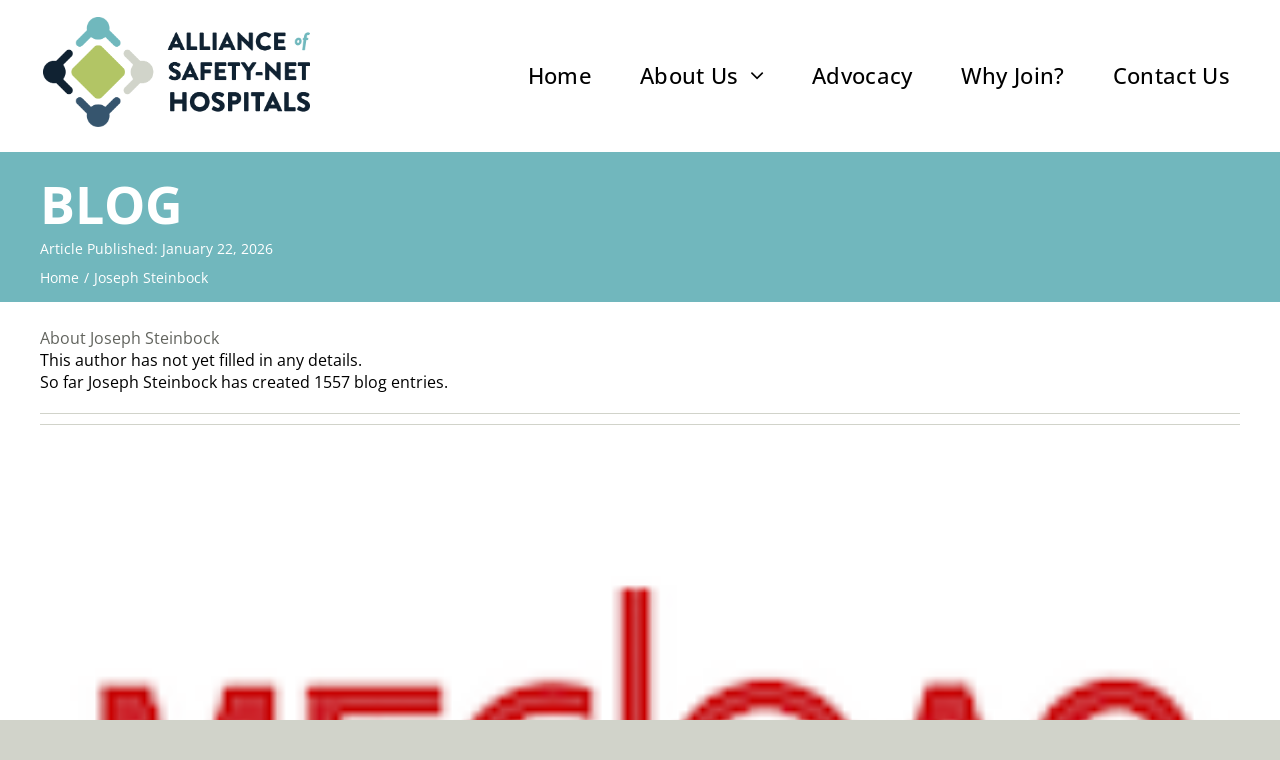

--- FILE ---
content_type: text/html; charset=UTF-8
request_url: https://safetynetalliance.org/author/safetynet/
body_size: 12716
content:
<!DOCTYPE html>
<html class="avada-html-layout-wide avada-html-header-position-top avada-html-is-archive" lang="en-US" prefix="og: http://ogp.me/ns# fb: http://ogp.me/ns/fb#">
<head>
	<meta http-equiv="X-UA-Compatible" content="IE=edge" />
	<meta http-equiv="Content-Type" content="text/html; charset=utf-8"/>
	<meta name="viewport" content="width=device-width, initial-scale=1" />
	<title>Joseph Steinbock &#8211; Alliance of Safety-Net Hospitals</title>
<meta name='robots' content='max-image-preview:large' />
<link rel="alternate" type="application/rss+xml" title="Alliance of Safety-Net Hospitals &raquo; Feed" href="https://safetynetalliance.org/feed/" />
								<link rel="icon" href="https://safetynetalliance.org/wp-content/uploads/2022/11/favicon-32x32-1.png" type="image/png" />
		
					<!-- Apple Touch Icon -->
						<link rel="apple-touch-icon" sizes="180x180" href="https://safetynetalliance.org/wp-content/uploads/2022/11/apple-touch-icon.png" type="image/png">
		
					<!-- Android Icon -->
						<link rel="icon" sizes="192x192" href="https://safetynetalliance.org/wp-content/uploads/2022/11/android-chrome-192x192-1.png" type="image/png">
		
					<!-- MS Edge Icon -->
						<meta name="msapplication-TileImage" content="https://safetynetalliance.org/wp-content/uploads/2022/11/android-chrome-512x512-1.png" type="image/png">
				<link rel="alternate" type="application/rss+xml" title="Alliance of Safety-Net Hospitals &raquo; Posts by Joseph Steinbock Feed" href="https://safetynetalliance.org/author/safetynet/feed/" />
				
		<meta property="og:locale" content="en_US"/>
		<meta property="og:type" content="profile"/>
		<meta property="og:site_name" content="Alliance of Safety-Net Hospitals"/>
		<meta property="og:title" content="Joseph Steinbock, Author at Alliance of Safety-Net Hospitals"/>
				<meta property="og:url" content="https://safetynetalliance.org/medpac-meets-41/"/>
						<meta property="og:image" content="https://safetynetalliance.org/wp-content/uploads/2025/12/medpac-12-2025-3.png"/>
		<meta property="og:image:width" content="144"/>
		<meta property="og:image:height" content="68"/>
		<meta property="og:image:type" content="image/png"/>
				<style id='wp-img-auto-sizes-contain-inline-css' type='text/css'>
img:is([sizes=auto i],[sizes^="auto," i]){contain-intrinsic-size:3000px 1500px}
/*# sourceURL=wp-img-auto-sizes-contain-inline-css */
</style>
<link rel='stylesheet' id='fusion-dynamic-css-css' href='https://safetynetalliance.org/wp-content/uploads/fusion-styles/415537a15b68b3601639e1a11f040716.min.css?ver=3.14.2' type='text/css' media='all' />
<link rel="https://api.w.org/" href="https://safetynetalliance.org/wp-json/" /><link rel="alternate" title="JSON" type="application/json" href="https://safetynetalliance.org/wp-json/wp/v2/users/3" /><link rel="EditURI" type="application/rsd+xml" title="RSD" href="https://safetynetalliance.org/xmlrpc.php?rsd" />
<meta name="generator" content="WordPress 6.9" />
<link rel="preload" href="https://safetynetalliance.org/wp-content/themes/Avada/includes/lib/assets/fonts/icomoon/awb-icons.woff" as="font" type="font/woff" crossorigin><link rel="preload" href="//safetynetalliance.org/wp-content/themes/Avada/includes/lib/assets/fonts/fontawesome/webfonts/fa-solid-900.woff2" as="font" type="font/woff2" crossorigin><link rel="preload" href="https://fonts.gstatic.com/s/opensans/v44/memvYaGs126MiZpBA-UvWbX2vVnXBbObj2OVTSKmu1aB.woff2" as="font" type="font/woff2" crossorigin><link rel="preload" href="https://fonts.gstatic.com/s/opensans/v44/memvYaGs126MiZpBA-UvWbX2vVnXBbObj2OVTSumu1aB.woff2" as="font" type="font/woff2" crossorigin><link rel="preload" href="https://fonts.gstatic.com/s/opensans/v44/memvYaGs126MiZpBA-UvWbX2vVnXBbObj2OVTSOmu1aB.woff2" as="font" type="font/woff2" crossorigin><link rel="preload" href="https://fonts.gstatic.com/s/opensans/v44/memvYaGs126MiZpBA-UvWbX2vVnXBbObj2OVTSymu1aB.woff2" as="font" type="font/woff2" crossorigin><link rel="preload" href="https://fonts.gstatic.com/s/opensans/v44/memvYaGs126MiZpBA-UvWbX2vVnXBbObj2OVTS2mu1aB.woff2" as="font" type="font/woff2" crossorigin><link rel="preload" href="https://fonts.gstatic.com/s/opensans/v44/memvYaGs126MiZpBA-UvWbX2vVnXBbObj2OVTVOmu1aB.woff2" as="font" type="font/woff2" crossorigin><link rel="preload" href="https://fonts.gstatic.com/s/opensans/v44/memvYaGs126MiZpBA-UvWbX2vVnXBbObj2OVTUGmu1aB.woff2" as="font" type="font/woff2" crossorigin><link rel="preload" href="https://fonts.gstatic.com/s/opensans/v44/memvYaGs126MiZpBA-UvWbX2vVnXBbObj2OVTSCmu1aB.woff2" as="font" type="font/woff2" crossorigin><link rel="preload" href="https://fonts.gstatic.com/s/opensans/v44/memvYaGs126MiZpBA-UvWbX2vVnXBbObj2OVTSGmu1aB.woff2" as="font" type="font/woff2" crossorigin><link rel="preload" href="https://fonts.gstatic.com/s/opensans/v44/memvYaGs126MiZpBA-UvWbX2vVnXBbObj2OVTS-muw.woff2" as="font" type="font/woff2" crossorigin><style type="text/css" id="css-fb-visibility">@media screen and (max-width: 640px){.fusion-no-small-visibility{display:none !important;}body .sm-text-align-center{text-align:center !important;}body .sm-text-align-left{text-align:left !important;}body .sm-text-align-right{text-align:right !important;}body .sm-text-align-justify{text-align:justify !important;}body .sm-flex-align-center{justify-content:center !important;}body .sm-flex-align-flex-start{justify-content:flex-start !important;}body .sm-flex-align-flex-end{justify-content:flex-end !important;}body .sm-mx-auto{margin-left:auto !important;margin-right:auto !important;}body .sm-ml-auto{margin-left:auto !important;}body .sm-mr-auto{margin-right:auto !important;}body .fusion-absolute-position-small{position:absolute;width:100%;}.awb-sticky.awb-sticky-small{ position: sticky; top: var(--awb-sticky-offset,0); }}@media screen and (min-width: 641px) and (max-width: 1024px){.fusion-no-medium-visibility{display:none !important;}body .md-text-align-center{text-align:center !important;}body .md-text-align-left{text-align:left !important;}body .md-text-align-right{text-align:right !important;}body .md-text-align-justify{text-align:justify !important;}body .md-flex-align-center{justify-content:center !important;}body .md-flex-align-flex-start{justify-content:flex-start !important;}body .md-flex-align-flex-end{justify-content:flex-end !important;}body .md-mx-auto{margin-left:auto !important;margin-right:auto !important;}body .md-ml-auto{margin-left:auto !important;}body .md-mr-auto{margin-right:auto !important;}body .fusion-absolute-position-medium{position:absolute;width:100%;}.awb-sticky.awb-sticky-medium{ position: sticky; top: var(--awb-sticky-offset,0); }}@media screen and (min-width: 1025px){.fusion-no-large-visibility{display:none !important;}body .lg-text-align-center{text-align:center !important;}body .lg-text-align-left{text-align:left !important;}body .lg-text-align-right{text-align:right !important;}body .lg-text-align-justify{text-align:justify !important;}body .lg-flex-align-center{justify-content:center !important;}body .lg-flex-align-flex-start{justify-content:flex-start !important;}body .lg-flex-align-flex-end{justify-content:flex-end !important;}body .lg-mx-auto{margin-left:auto !important;margin-right:auto !important;}body .lg-ml-auto{margin-left:auto !important;}body .lg-mr-auto{margin-right:auto !important;}body .fusion-absolute-position-large{position:absolute;width:100%;}.awb-sticky.awb-sticky-large{ position: sticky; top: var(--awb-sticky-offset,0); }}</style>		<script type="text/javascript">
			var doc = document.documentElement;
			doc.setAttribute( 'data-useragent', navigator.userAgent );
		</script>
		<style type="text/css" id="fusion-builder-template-page_title_bar-css">#wrapper #main .post > h1.fusion-post-title {
    color: var(--awb-color7) !important;
    font-size: 28px !important;
    text-transform: uppercase !important;
}
.post-content h3, h3 {
    color: #62645e !important;
}</style><!-- Google tag (gtag.js) --> <script async src=https://www.googletagmanager.com/gtag/js?id=G-3YK7DPFK4D></script> <script> window.dataLayer = window.dataLayer || []; function gtag(){dataLayer.push(arguments);} gtag('js', new Date()); gtag('config', 'G-3YK7DPFK4D'); </script>
	<style id='global-styles-inline-css' type='text/css'>
:root{--wp--preset--aspect-ratio--square: 1;--wp--preset--aspect-ratio--4-3: 4/3;--wp--preset--aspect-ratio--3-4: 3/4;--wp--preset--aspect-ratio--3-2: 3/2;--wp--preset--aspect-ratio--2-3: 2/3;--wp--preset--aspect-ratio--16-9: 16/9;--wp--preset--aspect-ratio--9-16: 9/16;--wp--preset--color--black: #000000;--wp--preset--color--cyan-bluish-gray: #abb8c3;--wp--preset--color--white: #ffffff;--wp--preset--color--pale-pink: #f78da7;--wp--preset--color--vivid-red: #cf2e2e;--wp--preset--color--luminous-vivid-orange: #ff6900;--wp--preset--color--luminous-vivid-amber: #fcb900;--wp--preset--color--light-green-cyan: #7bdcb5;--wp--preset--color--vivid-green-cyan: #00d084;--wp--preset--color--pale-cyan-blue: #8ed1fc;--wp--preset--color--vivid-cyan-blue: #0693e3;--wp--preset--color--vivid-purple: #9b51e0;--wp--preset--color--awb-color-1: #ffffff;--wp--preset--color--awb-color-2: #edefe6;--wp--preset--color--awb-color-3: #d1d3ca;--wp--preset--color--awb-color-4: #000000;--wp--preset--color--awb-color-5: #b2c465;--wp--preset--color--awb-color-6: #71b7bd;--wp--preset--color--awb-color-7: #39556e;--wp--preset--color--awb-color-8: #0f2232;--wp--preset--gradient--vivid-cyan-blue-to-vivid-purple: linear-gradient(135deg,rgb(6,147,227) 0%,rgb(155,81,224) 100%);--wp--preset--gradient--light-green-cyan-to-vivid-green-cyan: linear-gradient(135deg,rgb(122,220,180) 0%,rgb(0,208,130) 100%);--wp--preset--gradient--luminous-vivid-amber-to-luminous-vivid-orange: linear-gradient(135deg,rgb(252,185,0) 0%,rgb(255,105,0) 100%);--wp--preset--gradient--luminous-vivid-orange-to-vivid-red: linear-gradient(135deg,rgb(255,105,0) 0%,rgb(207,46,46) 100%);--wp--preset--gradient--very-light-gray-to-cyan-bluish-gray: linear-gradient(135deg,rgb(238,238,238) 0%,rgb(169,184,195) 100%);--wp--preset--gradient--cool-to-warm-spectrum: linear-gradient(135deg,rgb(74,234,220) 0%,rgb(151,120,209) 20%,rgb(207,42,186) 40%,rgb(238,44,130) 60%,rgb(251,105,98) 80%,rgb(254,248,76) 100%);--wp--preset--gradient--blush-light-purple: linear-gradient(135deg,rgb(255,206,236) 0%,rgb(152,150,240) 100%);--wp--preset--gradient--blush-bordeaux: linear-gradient(135deg,rgb(254,205,165) 0%,rgb(254,45,45) 50%,rgb(107,0,62) 100%);--wp--preset--gradient--luminous-dusk: linear-gradient(135deg,rgb(255,203,112) 0%,rgb(199,81,192) 50%,rgb(65,88,208) 100%);--wp--preset--gradient--pale-ocean: linear-gradient(135deg,rgb(255,245,203) 0%,rgb(182,227,212) 50%,rgb(51,167,181) 100%);--wp--preset--gradient--electric-grass: linear-gradient(135deg,rgb(202,248,128) 0%,rgb(113,206,126) 100%);--wp--preset--gradient--midnight: linear-gradient(135deg,rgb(2,3,129) 0%,rgb(40,116,252) 100%);--wp--preset--font-size--small: 9.75px;--wp--preset--font-size--medium: 20px;--wp--preset--font-size--large: 19.5px;--wp--preset--font-size--x-large: 42px;--wp--preset--font-size--normal: 13px;--wp--preset--font-size--xlarge: 26px;--wp--preset--font-size--huge: 39px;--wp--preset--spacing--20: 0.44rem;--wp--preset--spacing--30: 0.67rem;--wp--preset--spacing--40: 1rem;--wp--preset--spacing--50: 1.5rem;--wp--preset--spacing--60: 2.25rem;--wp--preset--spacing--70: 3.38rem;--wp--preset--spacing--80: 5.06rem;--wp--preset--shadow--natural: 6px 6px 9px rgba(0, 0, 0, 0.2);--wp--preset--shadow--deep: 12px 12px 50px rgba(0, 0, 0, 0.4);--wp--preset--shadow--sharp: 6px 6px 0px rgba(0, 0, 0, 0.2);--wp--preset--shadow--outlined: 6px 6px 0px -3px rgb(255, 255, 255), 6px 6px rgb(0, 0, 0);--wp--preset--shadow--crisp: 6px 6px 0px rgb(0, 0, 0);}:where(.is-layout-flex){gap: 0.5em;}:where(.is-layout-grid){gap: 0.5em;}body .is-layout-flex{display: flex;}.is-layout-flex{flex-wrap: wrap;align-items: center;}.is-layout-flex > :is(*, div){margin: 0;}body .is-layout-grid{display: grid;}.is-layout-grid > :is(*, div){margin: 0;}:where(.wp-block-columns.is-layout-flex){gap: 2em;}:where(.wp-block-columns.is-layout-grid){gap: 2em;}:where(.wp-block-post-template.is-layout-flex){gap: 1.25em;}:where(.wp-block-post-template.is-layout-grid){gap: 1.25em;}.has-black-color{color: var(--wp--preset--color--black) !important;}.has-cyan-bluish-gray-color{color: var(--wp--preset--color--cyan-bluish-gray) !important;}.has-white-color{color: var(--wp--preset--color--white) !important;}.has-pale-pink-color{color: var(--wp--preset--color--pale-pink) !important;}.has-vivid-red-color{color: var(--wp--preset--color--vivid-red) !important;}.has-luminous-vivid-orange-color{color: var(--wp--preset--color--luminous-vivid-orange) !important;}.has-luminous-vivid-amber-color{color: var(--wp--preset--color--luminous-vivid-amber) !important;}.has-light-green-cyan-color{color: var(--wp--preset--color--light-green-cyan) !important;}.has-vivid-green-cyan-color{color: var(--wp--preset--color--vivid-green-cyan) !important;}.has-pale-cyan-blue-color{color: var(--wp--preset--color--pale-cyan-blue) !important;}.has-vivid-cyan-blue-color{color: var(--wp--preset--color--vivid-cyan-blue) !important;}.has-vivid-purple-color{color: var(--wp--preset--color--vivid-purple) !important;}.has-black-background-color{background-color: var(--wp--preset--color--black) !important;}.has-cyan-bluish-gray-background-color{background-color: var(--wp--preset--color--cyan-bluish-gray) !important;}.has-white-background-color{background-color: var(--wp--preset--color--white) !important;}.has-pale-pink-background-color{background-color: var(--wp--preset--color--pale-pink) !important;}.has-vivid-red-background-color{background-color: var(--wp--preset--color--vivid-red) !important;}.has-luminous-vivid-orange-background-color{background-color: var(--wp--preset--color--luminous-vivid-orange) !important;}.has-luminous-vivid-amber-background-color{background-color: var(--wp--preset--color--luminous-vivid-amber) !important;}.has-light-green-cyan-background-color{background-color: var(--wp--preset--color--light-green-cyan) !important;}.has-vivid-green-cyan-background-color{background-color: var(--wp--preset--color--vivid-green-cyan) !important;}.has-pale-cyan-blue-background-color{background-color: var(--wp--preset--color--pale-cyan-blue) !important;}.has-vivid-cyan-blue-background-color{background-color: var(--wp--preset--color--vivid-cyan-blue) !important;}.has-vivid-purple-background-color{background-color: var(--wp--preset--color--vivid-purple) !important;}.has-black-border-color{border-color: var(--wp--preset--color--black) !important;}.has-cyan-bluish-gray-border-color{border-color: var(--wp--preset--color--cyan-bluish-gray) !important;}.has-white-border-color{border-color: var(--wp--preset--color--white) !important;}.has-pale-pink-border-color{border-color: var(--wp--preset--color--pale-pink) !important;}.has-vivid-red-border-color{border-color: var(--wp--preset--color--vivid-red) !important;}.has-luminous-vivid-orange-border-color{border-color: var(--wp--preset--color--luminous-vivid-orange) !important;}.has-luminous-vivid-amber-border-color{border-color: var(--wp--preset--color--luminous-vivid-amber) !important;}.has-light-green-cyan-border-color{border-color: var(--wp--preset--color--light-green-cyan) !important;}.has-vivid-green-cyan-border-color{border-color: var(--wp--preset--color--vivid-green-cyan) !important;}.has-pale-cyan-blue-border-color{border-color: var(--wp--preset--color--pale-cyan-blue) !important;}.has-vivid-cyan-blue-border-color{border-color: var(--wp--preset--color--vivid-cyan-blue) !important;}.has-vivid-purple-border-color{border-color: var(--wp--preset--color--vivid-purple) !important;}.has-vivid-cyan-blue-to-vivid-purple-gradient-background{background: var(--wp--preset--gradient--vivid-cyan-blue-to-vivid-purple) !important;}.has-light-green-cyan-to-vivid-green-cyan-gradient-background{background: var(--wp--preset--gradient--light-green-cyan-to-vivid-green-cyan) !important;}.has-luminous-vivid-amber-to-luminous-vivid-orange-gradient-background{background: var(--wp--preset--gradient--luminous-vivid-amber-to-luminous-vivid-orange) !important;}.has-luminous-vivid-orange-to-vivid-red-gradient-background{background: var(--wp--preset--gradient--luminous-vivid-orange-to-vivid-red) !important;}.has-very-light-gray-to-cyan-bluish-gray-gradient-background{background: var(--wp--preset--gradient--very-light-gray-to-cyan-bluish-gray) !important;}.has-cool-to-warm-spectrum-gradient-background{background: var(--wp--preset--gradient--cool-to-warm-spectrum) !important;}.has-blush-light-purple-gradient-background{background: var(--wp--preset--gradient--blush-light-purple) !important;}.has-blush-bordeaux-gradient-background{background: var(--wp--preset--gradient--blush-bordeaux) !important;}.has-luminous-dusk-gradient-background{background: var(--wp--preset--gradient--luminous-dusk) !important;}.has-pale-ocean-gradient-background{background: var(--wp--preset--gradient--pale-ocean) !important;}.has-electric-grass-gradient-background{background: var(--wp--preset--gradient--electric-grass) !important;}.has-midnight-gradient-background{background: var(--wp--preset--gradient--midnight) !important;}.has-small-font-size{font-size: var(--wp--preset--font-size--small) !important;}.has-medium-font-size{font-size: var(--wp--preset--font-size--medium) !important;}.has-large-font-size{font-size: var(--wp--preset--font-size--large) !important;}.has-x-large-font-size{font-size: var(--wp--preset--font-size--x-large) !important;}
/*# sourceURL=global-styles-inline-css */
</style>
</head>

<body class="archive author author-safetynet author-3 wp-theme-Avada fusion-image-hovers fusion-pagination-sizing fusion-button_type-flat fusion-button_span-no fusion-button_gradient-linear avada-image-rollover-circle-yes avada-image-rollover-no fusion-body ltr fusion-sticky-header no-tablet-sticky-header no-mobile-sticky-header no-mobile-slidingbar no-mobile-totop fusion-disable-outline fusion-sub-menu-fade mobile-logo-pos-left layout-wide-mode avada-has-boxed-modal-shadow- layout-scroll-offset-full avada-has-zero-margin-offset-top fusion-top-header menu-text-align-center mobile-menu-design-classic fusion-show-pagination-text fusion-header-layout-v3 avada-responsive avada-footer-fx-sticky avada-menu-highlight-style-bar fusion-search-form-clean fusion-main-menu-search-overlay fusion-avatar-circle avada-dropdown-styles avada-blog-layout-large avada-blog-archive-layout-large avada-header-shadow-no avada-menu-icon-position-left avada-has-megamenu-shadow avada-has-mobile-menu-search avada-has-main-nav-search-icon avada-has-breadcrumb-mobile-hidden avada-has-titlebar-hide avada-header-border-color-full-transparent avada-has-pagination-width_height avada-flyout-menu-direction-fade avada-ec-views-v1" data-awb-post-id="11896">
		<a class="skip-link screen-reader-text" href="#content">Skip to content</a>

	<div id="boxed-wrapper">
		
		<div id="wrapper" class="fusion-wrapper">
			<div id="home" style="position:relative;top:-1px;"></div>
												<div class="fusion-tb-header"><div class="fusion-fullwidth fullwidth-box fusion-builder-row-1 fusion-flex-container has-pattern-background has-mask-background nonhundred-percent-fullwidth non-hundred-percent-height-scrolling fusion-custom-z-index" style="--awb-border-sizes-top:0px;--awb-border-sizes-bottom:0px;--awb-border-sizes-left:0px;--awb-border-sizes-right:0px;--awb-border-radius-top-left:0px;--awb-border-radius-top-right:0px;--awb-border-radius-bottom-right:0px;--awb-border-radius-bottom-left:0px;--awb-z-index:20051;--awb-padding-top:25px;--awb-padding-right:50px;--awb-padding-bottom:25px;--awb-padding-left:50px;--awb-padding-right-medium:30px;--awb-padding-left-medium:30px;--awb-margin-top:0px;--awb-margin-bottom:0px;--awb-flex-wrap:wrap;" ><div class="fusion-builder-row fusion-row fusion-flex-align-items-stretch fusion-flex-content-wrap" style="max-width:1248px;margin-left: calc(-4% / 2 );margin-right: calc(-4% / 2 );"><div class="fusion-layout-column fusion_builder_column fusion-builder-column-0 fusion-flex-column fusion-flex-align-self-center" style="--awb-bg-size:cover;--awb-width-large:25%;--awb-margin-top-large:0px;--awb-spacing-right-large:7.68%;--awb-margin-bottom-large:0px;--awb-spacing-left-large:5.376%;--awb-width-medium:16.666666666667%;--awb-order-medium:0;--awb-spacing-right-medium:11.52%;--awb-spacing-left-medium:8.064%;--awb-width-small:100%;--awb-order-small:0;--awb-spacing-right-small:1.92%;--awb-spacing-left-small:1.92%;"><div class="fusion-column-wrapper fusion-column-has-shadow fusion-flex-justify-content-center fusion-content-layout-column"><div class="fusion-image-element " style="--awb-margin-top:-8px;--awb-caption-title-font-family:var(--h2_typography-font-family);--awb-caption-title-font-weight:var(--h2_typography-font-weight);--awb-caption-title-font-style:var(--h2_typography-font-style);--awb-caption-title-size:var(--h2_typography-font-size);--awb-caption-title-transform:var(--h2_typography-text-transform);--awb-caption-title-line-height:var(--h2_typography-line-height);--awb-caption-title-letter-spacing:var(--h2_typography-letter-spacing);"><span class=" fusion-imageframe imageframe-none imageframe-1 hover-type-none"><a class="fusion-no-lightbox" href="https://safetynetalliance.org/" target="_self" aria-label="ASH_logo_WEB_color_dark"><img decoding="async" width="300" height="124" alt="Alliance of Safety-Net Hospitals" src="data:image/svg+xml,%3Csvg%20xmlns%3D%27http%3A%2F%2Fwww.w3.org%2F2000%2Fsvg%27%20width%3D%27300%27%20height%3D%27124%27%20viewBox%3D%270%200%20300%20124%27%3E%3Crect%20width%3D%27300%27%20height%3D%27124%27%20fill-opacity%3D%220%22%2F%3E%3C%2Fsvg%3E" data-orig-src="https://safetynetalliance.org/wp-content/uploads/2022/11/ASH_logo_WEB_color_dark.png" class="lazyload img-responsive wp-image-14"/></a></span></div></div></div><div class="fusion-layout-column fusion_builder_column fusion-builder-column-1 fusion-flex-column fusion-flex-align-self-center" style="--awb-bg-size:cover;--awb-width-large:75%;--awb-margin-top-large:0px;--awb-spacing-right-large:2.56%;--awb-margin-bottom-large:0px;--awb-spacing-left-large:2.56%;--awb-width-medium:66.666666666667%;--awb-order-medium:0;--awb-spacing-right-medium:2.88%;--awb-spacing-left-medium:2.88%;--awb-width-small:100%;--awb-order-small:0;--awb-spacing-right-small:1.92%;--awb-spacing-left-small:1.92%;"><div class="fusion-column-wrapper fusion-column-has-shadow fusion-flex-justify-content-flex-end fusion-content-layout-column"><nav class="awb-menu awb-menu_row awb-menu_em-hover mobile-mode-collapse-to-button awb-menu_icons-left awb-menu_dc-yes mobile-trigger-fullwidth-off awb-menu_mobile-toggle awb-menu_indent-left mobile-size-full-absolute loading mega-menu-loading awb-menu_desktop awb-menu_dropdown awb-menu_expand-right awb-menu_transition-fade avada-main-menu" style="--awb-font-size:22px;--awb-line-height:var(--awb-typography3-line-height);--awb-text-transform:var(--awb-typography3-text-transform);--awb-min-height:36px;--awb-gap:48px;--awb-align-items:center;--awb-justify-content:flex-end;--awb-border-bottom:2px;--awb-color:var(--awb-color4);--awb-letter-spacing:var(--awb-typography3-letter-spacing);--awb-active-color:var(--awb-color4);--awb-active-border-bottom:2px;--awb-active-border-color:var(--awb-color5);--awb-submenu-color:var(--awb-color1);--awb-submenu-bg:var(--awb-color5);--awb-submenu-sep-color:hsla(var(--awb-color1-h),var(--awb-color1-s),var(--awb-color1-l),calc(var(--awb-color1-a) - 90%));--awb-submenu-active-bg:var(--awb-color7);--awb-submenu-active-color:var(--awb-color1);--awb-submenu-space:16px;--awb-submenu-text-transform:none;--awb-icons-color:var(--awb-color5);--awb-icons-hover-color:var(--awb-color5);--awb-main-justify-content:flex-start;--awb-mobile-bg:var(--awb-color1);--awb-mobile-color:var(--awb-color7);--awb-mobile-active-bg:var(--awb-color1);--awb-mobile-active-color:var(--awb-color8);--awb-mobile-trigger-color:var(--awb-color7);--awb-justify-title:flex-start;--awb-mobile-justify:flex-start;--awb-mobile-caret-left:auto;--awb-mobile-caret-right:0;--awb-fusion-font-family-typography:var(--awb-typography3-font-family);--awb-fusion-font-weight-typography:var(--awb-typography3-font-weight);--awb-fusion-font-style-typography:var(--awb-typography3-font-style);--awb-fusion-font-family-submenu-typography:inherit;--awb-fusion-font-style-submenu-typography:normal;--awb-fusion-font-weight-submenu-typography:400;--awb-fusion-font-family-mobile-typography:inherit;--awb-fusion-font-style-mobile-typography:normal;--awb-fusion-font-weight-mobile-typography:400;" aria-label="Header Blocks Menu" data-breakpoint="640" data-count="0" data-transition-type="center-grow" data-transition-time="300" data-expand="right"><button type="button" class="awb-menu__m-toggle awb-menu__m-toggle_no-text" aria-expanded="false" aria-controls="menu-header-blocks-menu"><span class="awb-menu__m-toggle-inner"><span class="collapsed-nav-text"><span class="screen-reader-text">Toggle Navigation</span></span><span class="awb-menu__m-collapse-icon awb-menu__m-collapse-icon_no-text"><span class="awb-menu__m-collapse-icon-open awb-menu__m-collapse-icon-open_no-text fa-bars fas"></span><span class="awb-menu__m-collapse-icon-close awb-menu__m-collapse-icon-close_no-text fa-times fas"></span></span></span></button><ul id="menu-header-blocks-menu" class="fusion-menu awb-menu__main-ul awb-menu__main-ul_row"><li  id="menu-item-10299"  class="menu-item menu-item-type-post_type menu-item-object-page menu-item-home menu-item-10299 awb-menu__li awb-menu__main-li awb-menu__main-li_regular"  data-item-id="10299"><span class="awb-menu__main-background-default awb-menu__main-background-default_center-grow"></span><span class="awb-menu__main-background-active awb-menu__main-background-active_center-grow"></span><a  href="https://safetynetalliance.org/" class="awb-menu__main-a awb-menu__main-a_regular"><span class="menu-text">Home</span></a></li><li  id="menu-item-29"  class="menu-item menu-item-type-custom menu-item-object-custom menu-item-has-children menu-item-29 awb-menu__li awb-menu__main-li awb-menu__main-li_regular"  data-item-id="29"><span class="awb-menu__main-background-default awb-menu__main-background-default_center-grow"></span><span class="awb-menu__main-background-active awb-menu__main-background-active_center-grow"></span><a  href="#" class="awb-menu__main-a awb-menu__main-a_regular"><span class="menu-text">About Us</span><span class="awb-menu__open-nav-submenu-hover"></span></a><button type="button" aria-label="Open submenu of About Us" aria-expanded="false" class="awb-menu__open-nav-submenu_mobile awb-menu__open-nav-submenu_main"></button><ul class="awb-menu__sub-ul awb-menu__sub-ul_main"><li  id="menu-item-10258"  class="menu-item menu-item-type-post_type menu-item-object-page menu-item-10258 awb-menu__li awb-menu__sub-li" ><a  href="https://safetynetalliance.org/history-and-mission/" class="awb-menu__sub-a"><span>History and Mission</span></a></li><li  id="menu-item-10297"  class="menu-item menu-item-type-post_type menu-item-object-page menu-item-10297 awb-menu__li awb-menu__sub-li" ><a  href="https://safetynetalliance.org/staff/" class="awb-menu__sub-a"><span>Staff</span></a></li><li  id="menu-item-10296"  class="menu-item menu-item-type-post_type menu-item-object-page menu-item-10296 awb-menu__li awb-menu__sub-li" ><a  href="https://safetynetalliance.org/members/" class="awb-menu__sub-a"><span>Members</span></a></li><li  id="menu-item-10294"  class="menu-item menu-item-type-post_type menu-item-object-page menu-item-10294 awb-menu__li awb-menu__sub-li" ><a  href="https://safetynetalliance.org/blog/" class="awb-menu__sub-a"><span>Blog</span></a></li></ul></li><li  id="menu-item-10293"  class="menu-item menu-item-type-post_type menu-item-object-page menu-item-10293 awb-menu__li awb-menu__main-li awb-menu__main-li_regular"  data-item-id="10293"><span class="awb-menu__main-background-default awb-menu__main-background-default_center-grow"></span><span class="awb-menu__main-background-active awb-menu__main-background-active_center-grow"></span><a  href="https://safetynetalliance.org/advocacy-2/" class="awb-menu__main-a awb-menu__main-a_regular"><span class="menu-text">Advocacy</span></a></li><li  id="menu-item-10298"  class="menu-item menu-item-type-post_type menu-item-object-page menu-item-10298 awb-menu__li awb-menu__main-li awb-menu__main-li_regular"  data-item-id="10298"><span class="awb-menu__main-background-default awb-menu__main-background-default_center-grow"></span><span class="awb-menu__main-background-active awb-menu__main-background-active_center-grow"></span><a  href="https://safetynetalliance.org/why-join/" class="awb-menu__main-a awb-menu__main-a_regular"><span class="menu-text">Why Join?</span></a></li><li  id="menu-item-10295"  class="menu-item menu-item-type-post_type menu-item-object-page menu-item-10295 awb-menu__li awb-menu__main-li awb-menu__main-li_regular"  data-item-id="10295"><span class="awb-menu__main-background-default awb-menu__main-background-default_center-grow"></span><span class="awb-menu__main-background-active awb-menu__main-background-active_center-grow"></span><a  href="https://safetynetalliance.org/contact-us/" class="awb-menu__main-a awb-menu__main-a_regular"><span class="menu-text">Contact Us</span></a></li></ul></nav></div></div></div></div>
</div>		<div id="sliders-container" class="fusion-slider-visibility">
					</div>
											
			<section class="fusion-page-title-bar fusion-tb-page-title-bar"><div class="fusion-fullwidth fullwidth-box fusion-builder-row-2 fusion-flex-container has-pattern-background has-mask-background nonhundred-percent-fullwidth non-hundred-percent-height-scrolling" style="--awb-border-radius-top-left:0px;--awb-border-radius-top-right:0px;--awb-border-radius-bottom-right:0px;--awb-border-radius-bottom-left:0px;--awb-min-height:150px;--awb-background-color:var(--awb-color6);--awb-flex-wrap:wrap;" ><div class="fusion-builder-row fusion-row fusion-flex-align-items-flex-start fusion-flex-content-wrap" style="max-width:1248px;margin-left: calc(-4% / 2 );margin-right: calc(-4% / 2 );"><div class="fusion-layout-column fusion_builder_column fusion-builder-column-2 fusion_builder_column_1_1 1_1 fusion-flex-column fusion-flex-align-self-center" style="--awb-bg-size:cover;--awb-width-large:100%;--awb-margin-top-large:0px;--awb-spacing-right-large:1.92%;--awb-margin-bottom-large:0px;--awb-spacing-left-large:1.92%;--awb-width-medium:100%;--awb-order-medium:0;--awb-spacing-right-medium:1.92%;--awb-spacing-left-medium:1.92%;--awb-width-small:100%;--awb-order-small:0;--awb-spacing-right-small:1.92%;--awb-spacing-left-small:1.92%;"><div class="fusion-column-wrapper fusion-column-has-shadow fusion-flex-justify-content-center fusion-content-layout-column"><div class="fusion-title title fusion-title-1 fusion-sep-none fusion-title-text fusion-title-size-one" style="--awb-text-color:var(--awb-color1);--awb-margin-top:0px;--awb-margin-bottom:0px;--awb-font-size:52px;"><h1 class="fusion-title-heading title-heading-left" style="font-family:&quot;Open Sans&quot;;font-style:normal;font-weight:700;margin:0;text-transform:uppercase;font-size:1em;">BLOG</h1></div><div class="fusion-text fusion-text-1 fusion-text-no-margin" style="--awb-font-size:14px;--awb-text-color:#ffffff;--awb-margin-bottom:10px;"><p>Article Published: January 22, 2026</p>
</div><nav class="fusion-breadcrumbs fusion-breadcrumbs-1" style="--awb-text-hover-color:var(--awb-color1);--awb-text-color:var(--awb-color1);--awb-breadcrumb-sep:&#039;/&#039;;" aria-label="Breadcrumb"><ol class="awb-breadcrumb-list"><li class="fusion-breadcrumb-item awb-breadcrumb-sep awb-home" ><a href="https://safetynetalliance.org" class="fusion-breadcrumb-link"><span >Home</span></a></li><li class="fusion-breadcrumb-item"  aria-current="page"><span  class="breadcrumb-leaf">Joseph Steinbock</span></li></ol></nav></div></div></div></div>
</section>
						<main id="main" class="clearfix ">
				<div class="fusion-row" style="">
<section id="content" class=" full-width" style="width: 100%;">
	<div class="fusion-author">
	<div class="fusion-author-avatar">
			</div>
	<div class="fusion-author-info">
		<h3 class="fusion-author-title vcard">
			About <span class="fn">Joseph Steinbock</span>								</h3>
		This author has not yet filled in any details.<br />So far Joseph Steinbock has created 1557 blog entries.	</div>

	<div style="clear:both;"></div>

	<div class="fusion-author-social clearfix">
		<div class="fusion-author-tagline">
					</div>

			</div>
</div>

	<div id="posts-container" class="fusion-blog-archive fusion-blog-layout-large-wrapper fusion-clearfix">
	<div class="fusion-posts-container fusion-blog-layout-large fusion-blog-pagination " data-pages="156">
		
		
													<article id="post-11896" class="fusion-post-large  post fusion-clearfix post-11896 type-post status-publish format-standard has-post-thumbnail hentry category-alliance-of-safety-net-hospitals category-community-safety-net-hospitals category-hospitals category-medicare category-medpac tag-alliance-of-safety-net-hospitals tag-community-safety-net-hospitals tag-medicare-advantage tag-medicare-and-ambulatory-surgical-centers tag-medicare-and-dual-eligible-special-needs-plans tag-medicare-home-health-rates tag-medicare-hospice-rates tag-medicare-hospital-inpatient-rates tag-medicare-hospital-outpatient-rates tag-medicare-inpatient-rehabilitation-facility-rates tag-medicare-part-d tag-medicare-payment-advisory-commission tag-medicare-physician-rates tag-medicare-skilled-nursing-facility-rates tag-medpac">
				
				
				
									
		<div class="fusion-flexslider flexslider fusion-flexslider-loading fusion-post-slideshow">
		<ul class="slides">
																		<li><div  class="fusion-image-wrapper" aria-haspopup="true">
							<a href="https://safetynetalliance.org/medpac-meets-41/" aria-label="MedPAC Meets">
							<img width="144" height="68" src="data:image/svg+xml,%3Csvg%20xmlns%3D%27http%3A%2F%2Fwww.w3.org%2F2000%2Fsvg%27%20width%3D%27144%27%20height%3D%2768%27%20viewBox%3D%270%200%20144%2068%27%3E%3Crect%20width%3D%27144%27%20height%3D%2768%27%20fill-opacity%3D%220%22%2F%3E%3C%2Fsvg%3E" class="attachment-full size-full lazyload wp-post-image" alt="" decoding="async" data-orig-src="https://safetynetalliance.org/wp-content/uploads/2025/12/medpac-12-2025-3.png" />			</a>
							</div>
</li>
																																																																														</ul>
	</div>
				
				
				
				<div class="fusion-post-content post-content">
					<h2 class="entry-title fusion-post-title"><a href="https://safetynetalliance.org/medpac-meets-41/">MedPAC Meets</a></h2>
										
					<div class="fusion-post-content-container">
						<p>MedPAC’s commissioners held their latest public meeting on Thursday, January  [...]</p>					</div>
				</div>

				
																			<div class="fusion-meta-info">
																						<div class="fusion-alignleft"><span class="vcard rich-snippet-hidden"><span class="fn"><a href="https://safetynetalliance.org/author/safetynet/" title="Posts by Joseph Steinbock" rel="author">Joseph Steinbock</a></span></span><span class="updated rich-snippet-hidden">2026-01-21T12:05:15-05:00</span><span>January 21, 2026</span><span class="fusion-inline-sep">|</span><a href="https://safetynetalliance.org/category/alliance-of-safety-net-hospitals/" rel="category tag">Alliance of Safety-Net Hospitals</a>, <a href="https://safetynetalliance.org/category/community-safety-net-hospitals/" rel="category tag">community safety-net hospitals</a>, <a href="https://safetynetalliance.org/category/hospitals/" rel="category tag">hospitals</a>, <a href="https://safetynetalliance.org/category/medicare/" rel="category tag">Medicare</a>, <a href="https://safetynetalliance.org/category/medpac/" rel="category tag">MedPAC</a><span class="fusion-inline-sep">|</span></div>							
																														<div class="fusion-alignright">
									<a href="https://safetynetalliance.org/medpac-meets-41/" class="fusion-read-more" aria-label="More on MedPAC Meets">
										Read More									</a>
								</div>
													</div>
									
				
							</article>

			
											<article id="post-11893" class="fusion-post-large  post fusion-clearfix post-11893 type-post status-publish format-standard has-post-thumbnail hentry category-health-care-reform tag-white-house-great-healthcare-plan tag-white-house-health-plan">
				
				
				
									
		<div class="fusion-flexslider flexslider fusion-flexslider-loading fusion-post-slideshow">
		<ul class="slides">
																		<li><div  class="fusion-image-wrapper" aria-haspopup="true">
							<a href="https://safetynetalliance.org/white-house-unveils-health-care-plan/" aria-label="White House Unveils Health Care Plan">
							<img width="594" height="792" src="https://safetynetalliance.org/wp-content/uploads/2026/01/healthcare_plan_image.png" class="attachment-full size-full lazyload wp-post-image" alt="" decoding="async" fetchpriority="high" srcset="data:image/svg+xml,%3Csvg%20xmlns%3D%27http%3A%2F%2Fwww.w3.org%2F2000%2Fsvg%27%20width%3D%27594%27%20height%3D%27792%27%20viewBox%3D%270%200%20594%20792%27%3E%3Crect%20width%3D%27594%27%20height%3D%27792%27%20fill-opacity%3D%220%22%2F%3E%3C%2Fsvg%3E" data-orig-src="https://safetynetalliance.org/wp-content/uploads/2026/01/healthcare_plan_image.png" data-srcset="https://safetynetalliance.org/wp-content/uploads/2026/01/healthcare_plan_image-200x267.png 200w, https://safetynetalliance.org/wp-content/uploads/2026/01/healthcare_plan_image-400x533.png 400w, https://safetynetalliance.org/wp-content/uploads/2026/01/healthcare_plan_image.png 594w" data-sizes="auto" />			</a>
							</div>
</li>
																																																																														</ul>
	</div>
				
				
				
				<div class="fusion-post-content post-content">
					<h2 class="entry-title fusion-post-title"><a href="https://safetynetalliance.org/white-house-unveils-health-care-plan/">White House Unveils Health Care Plan</a></h2>
										
					<div class="fusion-post-content-container">
						<p>The White House has unveiled “The Great Healthcare Plan,” which  [...]</p>					</div>
				</div>

				
																			<div class="fusion-meta-info">
																						<div class="fusion-alignleft"><span class="vcard rich-snippet-hidden"><span class="fn"><a href="https://safetynetalliance.org/author/safetynet/" title="Posts by Joseph Steinbock" rel="author">Joseph Steinbock</a></span></span><span class="updated rich-snippet-hidden">2026-01-15T16:56:39-05:00</span><span>January 19, 2026</span><span class="fusion-inline-sep">|</span><a href="https://safetynetalliance.org/category/health-care-reform/" rel="category tag">health care reform</a><span class="fusion-inline-sep">|</span></div>							
																														<div class="fusion-alignright">
									<a href="https://safetynetalliance.org/white-house-unveils-health-care-plan/" class="fusion-read-more" aria-label="More on White House Unveils Health Care Plan">
										Read More									</a>
								</div>
													</div>
									
				
							</article>

			
											<article id="post-11887" class="fusion-post-large  post fusion-clearfix post-11887 type-post status-publish format-standard has-post-thumbnail hentry category-340b category-affordable-care-act category-hospitals category-medicaid category-medicaid-disproportionate-share category-medicaid-dsh category-medicare category-telehealth tag-340b tag-340b-drug-pricing-program tag-340b-rebate-model-pilot-program tag-988-suicide-crisis-lifeline tag-ahrq-news-now tag-great-healthcare-plan tag-medicaid tag-medicaid-state-directed-payments tag-medicaid-state-plan-amendments tag-medicare tag-mln-connects tag-rural-emergency-hospitals tag-trump-great-healthcare-plan tag-white-house-great-healthcare-plan">
				
				
				
									
		<div class="fusion-flexslider flexslider fusion-flexslider-loading fusion-post-slideshow">
		<ul class="slides">
																		<li><div  class="fusion-image-wrapper" aria-haspopup="true">
							<a href="https://safetynetalliance.org/federal-health-policy-update-for-january-15/" aria-label="Federal Health Policy Update for January 15">
							<img width="900" height="900" src="https://safetynetalliance.org/wp-content/uploads/2025/07/cms-2.jpg" class="attachment-full size-full lazyload wp-post-image" alt="" decoding="async" srcset="data:image/svg+xml,%3Csvg%20xmlns%3D%27http%3A%2F%2Fwww.w3.org%2F2000%2Fsvg%27%20width%3D%27900%27%20height%3D%27900%27%20viewBox%3D%270%200%20900%20900%27%3E%3Crect%20width%3D%27900%27%20height%3D%27900%27%20fill-opacity%3D%220%22%2F%3E%3C%2Fsvg%3E" data-orig-src="https://safetynetalliance.org/wp-content/uploads/2025/07/cms-2.jpg" data-srcset="https://safetynetalliance.org/wp-content/uploads/2025/07/cms-2-200x200.jpg 200w, https://safetynetalliance.org/wp-content/uploads/2025/07/cms-2-400x400.jpg 400w, https://safetynetalliance.org/wp-content/uploads/2025/07/cms-2-600x600.jpg 600w, https://safetynetalliance.org/wp-content/uploads/2025/07/cms-2-800x800.jpg 800w, https://safetynetalliance.org/wp-content/uploads/2025/07/cms-2.jpg 900w" data-sizes="auto" />			</a>
							</div>
</li>
																																																																														</ul>
	</div>
				
				
				
				<div class="fusion-post-content post-content">
					<h2 class="entry-title fusion-post-title"><a href="https://safetynetalliance.org/federal-health-policy-update-for-january-15/">Federal Health Policy Update for January 15</a></h2>
										
					<div class="fusion-post-content-container">
						<p>The following is the latest health policy news from the  [...]</p>					</div>
				</div>

				
																			<div class="fusion-meta-info">
																						<div class="fusion-alignleft"><span class="vcard rich-snippet-hidden"><span class="fn"><a href="https://safetynetalliance.org/author/safetynet/" title="Posts by Joseph Steinbock" rel="author">Joseph Steinbock</a></span></span><span class="updated rich-snippet-hidden">2026-01-15T15:44:48-05:00</span><span>January 15, 2026</span><span class="fusion-inline-sep">|</span><a href="https://safetynetalliance.org/category/340b/" rel="category tag">340b</a>, <a href="https://safetynetalliance.org/category/affordable-care-act/" rel="category tag">Affordable Care Act</a>, <a href="https://safetynetalliance.org/category/hospitals/" rel="category tag">hospitals</a>, <a href="https://safetynetalliance.org/category/medicaid/" rel="category tag">Medicaid</a>, <a href="https://safetynetalliance.org/category/medicaid-disproportionate-share/" rel="category tag">Medicaid disproportionate share</a>, <a href="https://safetynetalliance.org/category/medicaid-dsh/" rel="category tag">Medicaid DSH</a>, <a href="https://safetynetalliance.org/category/medicare/" rel="category tag">Medicare</a>, <a href="https://safetynetalliance.org/category/telehealth/" rel="category tag">telehealth</a><span class="fusion-inline-sep">|</span></div>							
																														<div class="fusion-alignright">
									<a href="https://safetynetalliance.org/federal-health-policy-update-for-january-15/" class="fusion-read-more" aria-label="More on Federal Health Policy Update for January 15">
										Read More									</a>
								</div>
													</div>
									
				
							</article>

			
											<article id="post-11878" class="fusion-post-large  post fusion-clearfix post-11878 type-post status-publish format-standard has-post-thumbnail hentry category-affordable-care-act category-community-safety-net-hospitals tag-affordable-care-act tag-affordable-care-act-enhanced-premium-tax-credits tag-community-safety-net-hospitals tag-increase-in-number-of-uninsured">
				
				
				
									
		<div class="fusion-flexslider flexslider fusion-flexslider-loading fusion-post-slideshow">
		<ul class="slides">
																		<li><div  class="fusion-image-wrapper" aria-haspopup="true">
							<a href="https://safetynetalliance.org/impact-of-lost-health-insurance-subsidies-already-seen/" aria-label="Impact of Lost Health Insurance Subsidies Already Seen">
							<img width="1024" height="1024" src="https://safetynetalliance.org/wp-content/uploads/2026/01/affordable-care-act-image.png" class="attachment-full size-full lazyload wp-post-image" alt="" decoding="async" srcset="data:image/svg+xml,%3Csvg%20xmlns%3D%27http%3A%2F%2Fwww.w3.org%2F2000%2Fsvg%27%20width%3D%271024%27%20height%3D%271024%27%20viewBox%3D%270%200%201024%201024%27%3E%3Crect%20width%3D%271024%27%20height%3D%271024%27%20fill-opacity%3D%220%22%2F%3E%3C%2Fsvg%3E" data-orig-src="https://safetynetalliance.org/wp-content/uploads/2026/01/affordable-care-act-image.png" data-srcset="https://safetynetalliance.org/wp-content/uploads/2026/01/affordable-care-act-image-200x200.png 200w, https://safetynetalliance.org/wp-content/uploads/2026/01/affordable-care-act-image-400x400.png 400w, https://safetynetalliance.org/wp-content/uploads/2026/01/affordable-care-act-image-600x600.png 600w, https://safetynetalliance.org/wp-content/uploads/2026/01/affordable-care-act-image-800x800.png 800w, https://safetynetalliance.org/wp-content/uploads/2026/01/affordable-care-act-image.png 1024w" data-sizes="auto" />			</a>
							</div>
</li>
																																																																														</ul>
	</div>
				
				
				
				<div class="fusion-post-content post-content">
					<h2 class="entry-title fusion-post-title"><a href="https://safetynetalliance.org/impact-of-lost-health-insurance-subsidies-already-seen/">Impact of Lost Health Insurance Subsidies Already Seen</a></h2>
										
					<div class="fusion-post-content-container">
						<p>The expiration of enhanced tax credits for the purchase of  [...]</p>					</div>
				</div>

				
																			<div class="fusion-meta-info">
																						<div class="fusion-alignleft"><span class="vcard rich-snippet-hidden"><span class="fn"><a href="https://safetynetalliance.org/author/safetynet/" title="Posts by Joseph Steinbock" rel="author">Joseph Steinbock</a></span></span><span class="updated rich-snippet-hidden">2026-01-13T15:34:56-05:00</span><span>January 15, 2026</span><span class="fusion-inline-sep">|</span><a href="https://safetynetalliance.org/category/affordable-care-act/" rel="category tag">Affordable Care Act</a>, <a href="https://safetynetalliance.org/category/community-safety-net-hospitals/" rel="category tag">community safety-net hospitals</a><span class="fusion-inline-sep">|</span></div>							
																														<div class="fusion-alignright">
									<a href="https://safetynetalliance.org/impact-of-lost-health-insurance-subsidies-already-seen/" class="fusion-read-more" aria-label="More on Impact of Lost Health Insurance Subsidies Already Seen">
										Read More									</a>
								</div>
													</div>
									
				
							</article>

			
											<article id="post-11884" class="fusion-post-large  post fusion-clearfix post-11884 type-post status-publish format-standard has-post-thumbnail hentry category-medicaid category-telehealth tag-congressional-budget-office tag-medicaid tag-medicaid-and-the-opioid-crisis tag-opioid-crisis tag-telehealth tag-telehealth-and-the-opioid-crisis">
				
				
				
									
		<div class="fusion-flexslider flexslider fusion-flexslider-loading fusion-post-slideshow">
		<ul class="slides">
																		<li><div  class="fusion-image-wrapper" aria-haspopup="true">
							<a href="https://safetynetalliance.org/cbo-looks-at-opioid-crisis/" aria-label="CBO Looks at Opioid Crisis">
							<img width="300" height="168" src="https://safetynetalliance.org/wp-content/uploads/2025/08/pills.jpg" class="attachment-full size-full lazyload wp-post-image" alt="" decoding="async" srcset="data:image/svg+xml,%3Csvg%20xmlns%3D%27http%3A%2F%2Fwww.w3.org%2F2000%2Fsvg%27%20width%3D%27300%27%20height%3D%27168%27%20viewBox%3D%270%200%20300%20168%27%3E%3Crect%20width%3D%27300%27%20height%3D%27168%27%20fill-opacity%3D%220%22%2F%3E%3C%2Fsvg%3E" data-orig-src="https://safetynetalliance.org/wp-content/uploads/2025/08/pills.jpg" data-srcset="https://safetynetalliance.org/wp-content/uploads/2025/08/pills-200x112.jpg 200w, https://safetynetalliance.org/wp-content/uploads/2025/08/pills.jpg 300w" data-sizes="auto" />			</a>
							</div>
</li>
																																																																														</ul>
	</div>
				
				
				
				<div class="fusion-post-content post-content">
					<h2 class="entry-title fusion-post-title"><a href="https://safetynetalliance.org/cbo-looks-at-opioid-crisis/">CBO Looks at Opioid Crisis</a></h2>
										
					<div class="fusion-post-content-container">
						<p>In light of the growing impact of the opioid crisis  [...]</p>					</div>
				</div>

				
																			<div class="fusion-meta-info">
																						<div class="fusion-alignleft"><span class="vcard rich-snippet-hidden"><span class="fn"><a href="https://safetynetalliance.org/author/safetynet/" title="Posts by Joseph Steinbock" rel="author">Joseph Steinbock</a></span></span><span class="updated rich-snippet-hidden">2026-01-14T12:22:24-05:00</span><span>January 14, 2026</span><span class="fusion-inline-sep">|</span><a href="https://safetynetalliance.org/category/medicaid/" rel="category tag">Medicaid</a>, <a href="https://safetynetalliance.org/category/telehealth/" rel="category tag">telehealth</a><span class="fusion-inline-sep">|</span></div>							
																														<div class="fusion-alignright">
									<a href="https://safetynetalliance.org/cbo-looks-at-opioid-crisis/" class="fusion-read-more" aria-label="More on CBO Looks at Opioid Crisis">
										Read More									</a>
								</div>
													</div>
									
				
							</article>

			
											<article id="post-11881" class="fusion-post-large  post fusion-clearfix post-11881 type-post status-publish format-standard has-post-thumbnail hentry category-340b category-community-safety-net-hospitals tag-340b tag-340b-drug-pricing-program tag-340b-rebate-model-pilot-program tag-community-safety-net-hospitals">
				
				
				
									
		<div class="fusion-flexslider flexslider fusion-flexslider-loading fusion-post-slideshow">
		<ul class="slides">
																		<li><div  class="fusion-image-wrapper" aria-haspopup="true">
							<a href="https://safetynetalliance.org/340b-pilot-in-limbo-after-court-acts-twice/" aria-label="340B Pilot in Limbo After Court Acts – Twice">
							<img width="660" height="660" src="data:image/svg+xml,%3Csvg%20xmlns%3D%27http%3A%2F%2Fwww.w3.org%2F2000%2Fsvg%27%20width%3D%27660%27%20height%3D%27660%27%20viewBox%3D%270%200%20660%20660%27%3E%3Crect%20width%3D%27660%27%20height%3D%27660%27%20fill-opacity%3D%220%22%2F%3E%3C%2Fsvg%3E" class="attachment-full size-full lazyload wp-post-image" alt="" decoding="async" data-orig-src="https://safetynetalliance.org/wp-content/uploads/2025/09/340b-e1756846845416.png" />			</a>
							</div>
</li>
																																																																														</ul>
	</div>
				
				
				
				<div class="fusion-post-content post-content">
					<h2 class="entry-title fusion-post-title"><a href="https://safetynetalliance.org/340b-pilot-in-limbo-after-court-acts-twice/">340B Pilot in Limbo After Court Acts – Twice</a></h2>
										
					<div class="fusion-post-content-container">
						<p>The future of the Department of Health and Human Services’  [...]</p>					</div>
				</div>

				
																			<div class="fusion-meta-info">
																						<div class="fusion-alignleft"><span class="vcard rich-snippet-hidden"><span class="fn"><a href="https://safetynetalliance.org/author/safetynet/" title="Posts by Joseph Steinbock" rel="author">Joseph Steinbock</a></span></span><span class="updated rich-snippet-hidden">2026-01-13T17:05:04-05:00</span><span>January 14, 2026</span><span class="fusion-inline-sep">|</span><a href="https://safetynetalliance.org/category/340b/" rel="category tag">340b</a>, <a href="https://safetynetalliance.org/category/community-safety-net-hospitals/" rel="category tag">community safety-net hospitals</a><span class="fusion-inline-sep">|</span></div>							
																														<div class="fusion-alignright">
									<a href="https://safetynetalliance.org/340b-pilot-in-limbo-after-court-acts-twice/" class="fusion-read-more" aria-label="More on 340B Pilot in Limbo After Court Acts – Twice">
										Read More									</a>
								</div>
													</div>
									
				
							</article>

			
											<article id="post-11875" class="fusion-post-large  post fusion-clearfix post-11875 type-post status-publish format-standard has-post-thumbnail hentry category-340b category-affordable-care-act category-alliance-of-safety-net-hospitals category-ash category-hospitals category-medicaid category-medicaid-disproportionate-share category-medicaid-dsh category-medicare category-medicare-regulations category-surprise-medical-bills category-telehealth tag-340b tag-340b-prescription-drug-pricing-program tag-affordable-care-act tag-affordable-care-act-enhanced-premium-tax-credits tag-cdc-and-childhood-immunization-schedule tag-cms-direct-graduate-medical-education tag-cms-technical-expert-panels tag-ecqms tag-hospital-outpatient-drug-acquisition-cost-survey tag-hospital-quality-reporting-system tag-independent-dispute-resolution-entities tag-medicaid-state-plan-amendments tag-medicare-advantage tag-medicare-graduate-medical-education-residency-slots tag-medicare-provider-enrollment-application tag-mln-connects tag-no-surprises-act tag-telehealth tag-telehealth-flexibilities-extension tag-updated-cervical-cancer-screening-guidelines">
				
				
				
									
		<div class="fusion-flexslider flexslider fusion-flexslider-loading fusion-post-slideshow">
		<ul class="slides">
																		<li><div  class="fusion-image-wrapper" aria-haspopup="true">
							<a href="https://safetynetalliance.org/federal-health-policy-update-for-january-8/" aria-label="Federal Health Policy Update for January 8">
							<img width="900" height="900" src="https://safetynetalliance.org/wp-content/uploads/2025/07/cms-2.jpg" class="attachment-full size-full lazyload wp-post-image" alt="" decoding="async" srcset="data:image/svg+xml,%3Csvg%20xmlns%3D%27http%3A%2F%2Fwww.w3.org%2F2000%2Fsvg%27%20width%3D%27900%27%20height%3D%27900%27%20viewBox%3D%270%200%20900%20900%27%3E%3Crect%20width%3D%27900%27%20height%3D%27900%27%20fill-opacity%3D%220%22%2F%3E%3C%2Fsvg%3E" data-orig-src="https://safetynetalliance.org/wp-content/uploads/2025/07/cms-2.jpg" data-srcset="https://safetynetalliance.org/wp-content/uploads/2025/07/cms-2-200x200.jpg 200w, https://safetynetalliance.org/wp-content/uploads/2025/07/cms-2-400x400.jpg 400w, https://safetynetalliance.org/wp-content/uploads/2025/07/cms-2-600x600.jpg 600w, https://safetynetalliance.org/wp-content/uploads/2025/07/cms-2-800x800.jpg 800w, https://safetynetalliance.org/wp-content/uploads/2025/07/cms-2.jpg 900w" data-sizes="auto" />			</a>
							</div>
</li>
																																																																														</ul>
	</div>
				
				
				
				<div class="fusion-post-content post-content">
					<h2 class="entry-title fusion-post-title"><a href="https://safetynetalliance.org/federal-health-policy-update-for-january-8/">Federal Health Policy Update for January 8</a></h2>
										
					<div class="fusion-post-content-container">
						<p>The following is the latest health policy news from the  [...]</p>					</div>
				</div>

				
																			<div class="fusion-meta-info">
																						<div class="fusion-alignleft"><span class="vcard rich-snippet-hidden"><span class="fn"><a href="https://safetynetalliance.org/author/safetynet/" title="Posts by Joseph Steinbock" rel="author">Joseph Steinbock</a></span></span><span class="updated rich-snippet-hidden">2026-01-08T15:28:08-05:00</span><span>January 8, 2026</span><span class="fusion-inline-sep">|</span><a href="https://safetynetalliance.org/category/340b/" rel="category tag">340b</a>, <a href="https://safetynetalliance.org/category/affordable-care-act/" rel="category tag">Affordable Care Act</a>, <a href="https://safetynetalliance.org/category/alliance-of-safety-net-hospitals/" rel="category tag">Alliance of Safety-Net Hospitals</a>, <a href="https://safetynetalliance.org/category/ash/" rel="category tag">ASH</a>, <a href="https://safetynetalliance.org/category/hospitals/" rel="category tag">hospitals</a>, <a href="https://safetynetalliance.org/category/medicaid/" rel="category tag">Medicaid</a>, <a href="https://safetynetalliance.org/category/medicaid-disproportionate-share/" rel="category tag">Medicaid disproportionate share</a>, <a href="https://safetynetalliance.org/category/medicaid-dsh/" rel="category tag">Medicaid DSH</a>, <a href="https://safetynetalliance.org/category/medicare/" rel="category tag">Medicare</a>, <a href="https://safetynetalliance.org/category/medicare-regulations/" rel="category tag">Medicare regulations</a>, <a href="https://safetynetalliance.org/category/surprise-medical-bills/" rel="category tag">surprise medical bills</a>, <a href="https://safetynetalliance.org/category/telehealth/" rel="category tag">telehealth</a><span class="fusion-inline-sep">|</span></div>							
																														<div class="fusion-alignright">
									<a href="https://safetynetalliance.org/federal-health-policy-update-for-january-8/" class="fusion-read-more" aria-label="More on Federal Health Policy Update for January 8">
										Read More									</a>
								</div>
													</div>
									
				
							</article>

			
											<article id="post-11872" class="fusion-post-large  post fusion-clearfix post-11872 type-post status-publish format-standard has-post-thumbnail hentry category-340b category-alliance-of-safety-net-hospitals category-ash category-medicaid-disproportionate-share category-medicaid-dsh category-medicare category-telehealth tag-340b tag-340b-prescription-drug-discount-program tag-alliance-of-safety-net-hospitals tag-ash tag-community-safety-net-hospitals tag-medicaid-disproportionate-share tag-medicaid-dsh tag-medicare-site-neutral-payments tag-telehealth">
				
				
				
									
		<div class="fusion-flexslider flexslider fusion-flexslider-loading fusion-post-slideshow">
		<ul class="slides">
																		<li><div  class="fusion-image-wrapper" aria-haspopup="true">
							<a href="https://safetynetalliance.org/ash-urges-congress-to-help-hardworking-american-families/" aria-label="ASH Urges Congress to Help Hardworking American Families">
							<img width="275" height="275" src="https://safetynetalliance.org/wp-content/uploads/2023/01/ASH_WEB_submark_color_dark-e1673461743691.png" class="attachment-full size-full lazyload wp-post-image" alt="" decoding="async" srcset="data:image/svg+xml,%3Csvg%20xmlns%3D%27http%3A%2F%2Fwww.w3.org%2F2000%2Fsvg%27%20width%3D%27275%27%20height%3D%27275%27%20viewBox%3D%270%200%20275%20275%27%3E%3Crect%20width%3D%27275%27%20height%3D%27275%27%20fill-opacity%3D%220%22%2F%3E%3C%2Fsvg%3E" data-orig-src="https://safetynetalliance.org/wp-content/uploads/2023/01/ASH_WEB_submark_color_dark-e1673461743691.png" data-srcset="https://safetynetalliance.org/wp-content/uploads/2023/01/ASH_WEB_submark_color_dark-e1673461743691-200x200.png 200w, https://safetynetalliance.org/wp-content/uploads/2023/01/ASH_WEB_submark_color_dark-e1673461743691.png 275w" data-sizes="auto" />			</a>
							</div>
</li>
																																																																														</ul>
	</div>
				
				
				
				<div class="fusion-post-content post-content">
					<h2 class="entry-title fusion-post-title"><a href="https://safetynetalliance.org/ash-urges-congress-to-help-hardworking-american-families/">ASH Urges Congress to Help Hardworking American Families</a></h2>
										
					<div class="fusion-post-content-container">
						<p>The Alliance of Safety-Net Hospitals has written to members of  [...]</p>					</div>
				</div>

				
																			<div class="fusion-meta-info">
																						<div class="fusion-alignleft"><span class="vcard rich-snippet-hidden"><span class="fn"><a href="https://safetynetalliance.org/author/safetynet/" title="Posts by Joseph Steinbock" rel="author">Joseph Steinbock</a></span></span><span class="updated rich-snippet-hidden">2026-01-07T12:01:30-05:00</span><span>January 7, 2026</span><span class="fusion-inline-sep">|</span><a href="https://safetynetalliance.org/category/340b/" rel="category tag">340b</a>, <a href="https://safetynetalliance.org/category/alliance-of-safety-net-hospitals/" rel="category tag">Alliance of Safety-Net Hospitals</a>, <a href="https://safetynetalliance.org/category/ash/" rel="category tag">ASH</a>, <a href="https://safetynetalliance.org/category/medicaid-disproportionate-share/" rel="category tag">Medicaid disproportionate share</a>, <a href="https://safetynetalliance.org/category/medicaid-dsh/" rel="category tag">Medicaid DSH</a>, <a href="https://safetynetalliance.org/category/medicare/" rel="category tag">Medicare</a>, <a href="https://safetynetalliance.org/category/telehealth/" rel="category tag">telehealth</a><span class="fusion-inline-sep">|</span></div>							
																														<div class="fusion-alignright">
									<a href="https://safetynetalliance.org/ash-urges-congress-to-help-hardworking-american-families/" class="fusion-read-more" aria-label="More on ASH Urges Congress to Help Hardworking American Families">
										Read More									</a>
								</div>
													</div>
									
				
							</article>

			
											<article id="post-11848" class="fusion-post-large  post fusion-clearfix post-11848 type-post status-publish format-standard has-post-thumbnail hentry category-accountable-care-organization category-affordable-care-act category-alternative-payment-models category-center-for-medicare-and-medicaid-innovation category-cmmi category-hospitals category-medicaid category-medicaid-disproportionate-share category-medicaid-dsh category-medicaid-regulations category-medicare tag-access-model tag-advancing-chronic-care-with-effective tag-affordable-care-act tag-icd-10 tag-lead-model tag-long-term-enhanced-aco-design-model tag-maha-elevate-model tag-make-america-healthy-again-enhancing-lifestyle-and-evaluating-value-based-approaches-through-evidence-model tag-measures-under-consideration tag-medicaid tag-medicaid-conditions-of-participation tag-medicaid-state-plan-amendments tag-medicare tag-medicare-advantage tag-medicare-and-skin-substitutes tag-medicare-conditions-of-participation tag-mln-connects tag-proposed-medicaid-gender-affirming-regulation tag-proposed-medicaid-sex-rejecting-regulation tag-scalable-solutions-model">
				
				
				
									
		<div class="fusion-flexslider flexslider fusion-flexslider-loading fusion-post-slideshow">
		<ul class="slides">
																		<li><div  class="fusion-image-wrapper" aria-haspopup="true">
							<a href="https://safetynetalliance.org/federal-health-policy-update-for-december-18/" aria-label="Federal Health Policy Update for December 18">
							<img width="151" height="53" src="data:image/svg+xml,%3Csvg%20xmlns%3D%27http%3A%2F%2Fwww.w3.org%2F2000%2Fsvg%27%20width%3D%27151%27%20height%3D%2753%27%20viewBox%3D%270%200%20151%2053%27%3E%3Crect%20width%3D%27151%27%20height%3D%2753%27%20fill-opacity%3D%220%22%2F%3E%3C%2Fsvg%3E" class="attachment-full size-full lazyload wp-post-image" alt="" decoding="async" data-orig-src="https://safetynetalliance.org/wp-content/uploads/2020/07/cms-7-2020-1.png" />			</a>
							</div>
</li>
																																																																														</ul>
	</div>
				
				
				
				<div class="fusion-post-content post-content">
					<h2 class="entry-title fusion-post-title"><a href="https://safetynetalliance.org/federal-health-policy-update-for-december-18/">Federal Health Policy Update for December 18</a></h2>
										
					<div class="fusion-post-content-container">
						<p>The following is the latest health policy news from the  [...]</p>					</div>
				</div>

				
																			<div class="fusion-meta-info">
																						<div class="fusion-alignleft"><span class="vcard rich-snippet-hidden"><span class="fn"><a href="https://safetynetalliance.org/author/safetynet/" title="Posts by Joseph Steinbock" rel="author">Joseph Steinbock</a></span></span><span class="updated rich-snippet-hidden">2025-12-18T16:07:37-05:00</span><span>December 18, 2025</span><span class="fusion-inline-sep">|</span><a href="https://safetynetalliance.org/category/accountable-care-organization/" rel="category tag">accountable care organization</a>, <a href="https://safetynetalliance.org/category/affordable-care-act/" rel="category tag">Affordable Care Act</a>, <a href="https://safetynetalliance.org/category/alternative-payment-models/" rel="category tag">Alternative payment models</a>, <a href="https://safetynetalliance.org/category/center-for-medicare-and-medicaid-innovation/" rel="category tag">Center for Medicare and Medicaid Innovation</a>, <a href="https://safetynetalliance.org/category/cmmi/" rel="category tag">CMMI</a>, <a href="https://safetynetalliance.org/category/hospitals/" rel="category tag">hospitals</a>, <a href="https://safetynetalliance.org/category/medicaid/" rel="category tag">Medicaid</a>, <a href="https://safetynetalliance.org/category/medicaid-disproportionate-share/" rel="category tag">Medicaid disproportionate share</a>, <a href="https://safetynetalliance.org/category/medicaid-dsh/" rel="category tag">Medicaid DSH</a>, <a href="https://safetynetalliance.org/category/medicaid-regulations/" rel="category tag">Medicaid regulations</a>, <a href="https://safetynetalliance.org/category/medicare/" rel="category tag">Medicare</a><span class="fusion-inline-sep">|</span></div>							
																														<div class="fusion-alignright">
									<a href="https://safetynetalliance.org/federal-health-policy-update-for-december-18/" class="fusion-read-more" aria-label="More on Federal Health Policy Update for December 18">
										Read More									</a>
								</div>
													</div>
									
				
							</article>

			
											<article id="post-11845" class="fusion-post-large  post fusion-clearfix post-11845 type-post status-publish format-standard has-post-thumbnail hentry category-surprise-medical-bills tag-independent-dispute-resolution-process tag-no-surprises-act tag-surprise-medical-bills">
				
				
				
									
		<div class="fusion-flexslider flexslider fusion-flexslider-loading fusion-post-slideshow">
		<ul class="slides">
																		<li><div  class="fusion-image-wrapper" aria-haspopup="true">
							<a href="https://safetynetalliance.org/controversy-over-no-surprises-act-continues/" aria-label="Controversy Over No Surprises Act Continues">
							<img width="1024" height="1024" src="https://safetynetalliance.org/wp-content/uploads/2025/10/no-surprises-act.png" class="attachment-full size-full lazyload wp-post-image" alt="" decoding="async" srcset="data:image/svg+xml,%3Csvg%20xmlns%3D%27http%3A%2F%2Fwww.w3.org%2F2000%2Fsvg%27%20width%3D%271024%27%20height%3D%271024%27%20viewBox%3D%270%200%201024%201024%27%3E%3Crect%20width%3D%271024%27%20height%3D%271024%27%20fill-opacity%3D%220%22%2F%3E%3C%2Fsvg%3E" data-orig-src="https://safetynetalliance.org/wp-content/uploads/2025/10/no-surprises-act.png" data-srcset="https://safetynetalliance.org/wp-content/uploads/2025/10/no-surprises-act-200x200.png 200w, https://safetynetalliance.org/wp-content/uploads/2025/10/no-surprises-act-400x400.png 400w, https://safetynetalliance.org/wp-content/uploads/2025/10/no-surprises-act.png 1024w" data-sizes="auto" />			</a>
							</div>
</li>
																																																																														</ul>
	</div>
				
				
				
				<div class="fusion-post-content post-content">
					<h2 class="entry-title fusion-post-title"><a href="https://safetynetalliance.org/controversy-over-no-surprises-act-continues/">Controversy Over No Surprises Act Continues</a></h2>
										
					<div class="fusion-post-content-container">
						<p>Providers and payers continue to wage war over how the  [...]</p>					</div>
				</div>

				
																			<div class="fusion-meta-info">
																						<div class="fusion-alignleft"><span class="vcard rich-snippet-hidden"><span class="fn"><a href="https://safetynetalliance.org/author/safetynet/" title="Posts by Joseph Steinbock" rel="author">Joseph Steinbock</a></span></span><span class="updated rich-snippet-hidden">2025-12-17T12:56:23-05:00</span><span>December 18, 2025</span><span class="fusion-inline-sep">|</span><a href="https://safetynetalliance.org/category/surprise-medical-bills/" rel="category tag">surprise medical bills</a><span class="fusion-inline-sep">|</span></div>							
																														<div class="fusion-alignright">
									<a href="https://safetynetalliance.org/controversy-over-no-surprises-act-continues/" class="fusion-read-more" aria-label="More on Controversy Over No Surprises Act Continues">
										Read More									</a>
								</div>
													</div>
									
				
							</article>

			
		
		
	</div>

			<div class="pagination clearfix"><span class="current">1</span><a href="https://safetynetalliance.org/author/safetynet/page/2/" class="inactive">2</a><a class="pagination-next" rel="next" href="https://safetynetalliance.org/author/safetynet/page/2/"><span class="page-text">Next</span><span class="page-next"></span></a></div><div class="fusion-clearfix"></div></div>
</section>
						
					</div>  <!-- fusion-row -->
				</main>  <!-- #main -->
				
				
								
					<div class="fusion-tb-footer fusion-footer"><div class="fusion-footer-widget-area fusion-widget-area"><div class="fusion-fullwidth fullwidth-box fusion-builder-row-3 fusion-flex-container has-pattern-background has-mask-background nonhundred-percent-fullwidth non-hundred-percent-height-scrolling" style="--awb-border-radius-top-left:0px;--awb-border-radius-top-right:0px;--awb-border-radius-bottom-right:0px;--awb-border-radius-bottom-left:0px;--awb-padding-top:25px;--awb-padding-bottom:25px;--awb-background-color:#102232;--awb-flex-wrap:wrap;" ><div class="fusion-builder-row fusion-row fusion-flex-align-items-flex-start fusion-flex-content-wrap" style="max-width:1248px;margin-left: calc(-4% / 2 );margin-right: calc(-4% / 2 );"><div class="fusion-layout-column fusion_builder_column fusion-builder-column-3 fusion_builder_column_1_3 1_3 fusion-flex-column fusion-flex-align-self-center" style="--awb-bg-size:cover;--awb-width-large:33.333333333333%;--awb-margin-top-large:0px;--awb-spacing-right-large:5.76%;--awb-margin-bottom-large:0px;--awb-spacing-left-large:5.76%;--awb-width-medium:33.333333333333%;--awb-order-medium:0;--awb-spacing-right-medium:5.76%;--awb-spacing-left-medium:5.76%;--awb-width-small:100%;--awb-order-small:0;--awb-spacing-right-small:1.92%;--awb-spacing-left-small:1.92%;"><div class="fusion-column-wrapper fusion-column-has-shadow fusion-flex-justify-content-center fusion-content-layout-column"><div class="fusion-image-element " style="--awb-max-width:50%;--awb-caption-title-font-family:var(--h2_typography-font-family);--awb-caption-title-font-weight:var(--h2_typography-font-weight);--awb-caption-title-font-style:var(--h2_typography-font-style);--awb-caption-title-size:var(--h2_typography-font-size);--awb-caption-title-transform:var(--h2_typography-text-transform);--awb-caption-title-line-height:var(--h2_typography-line-height);--awb-caption-title-letter-spacing:var(--h2_typography-letter-spacing);"><span class=" fusion-imageframe imageframe-none imageframe-2 hover-type-none"><img decoding="async" width="801" height="331" title="ASH_logo_WEB_color_light" src="data:image/svg+xml,%3Csvg%20xmlns%3D%27http%3A%2F%2Fwww.w3.org%2F2000%2Fsvg%27%20width%3D%27801%27%20height%3D%27331%27%20viewBox%3D%270%200%20801%20331%27%3E%3Crect%20width%3D%27801%27%20height%3D%27331%27%20fill-opacity%3D%220%22%2F%3E%3C%2Fsvg%3E" data-orig-src="https://safetynetalliance.org/wp-content/uploads/2022/11/ASH_logo_WEB_color_light.png" alt class="lazyload img-responsive wp-image-9"/></span></div></div></div><div class="fusion-layout-column fusion_builder_column fusion-builder-column-4 fusion_builder_column_1_3 1_3 fusion-flex-column" style="--awb-bg-size:cover;--awb-width-large:33.333333333333%;--awb-margin-top-large:0px;--awb-spacing-right-large:5.76%;--awb-margin-bottom-large:20px;--awb-spacing-left-large:5.76%;--awb-width-medium:33.333333333333%;--awb-order-medium:0;--awb-spacing-right-medium:5.76%;--awb-spacing-left-medium:5.76%;--awb-width-small:100%;--awb-order-small:0;--awb-spacing-right-small:1.92%;--awb-spacing-left-small:1.92%;"><div class="fusion-column-wrapper fusion-column-has-shadow fusion-flex-justify-content-flex-start fusion-content-layout-column"></div></div><div class="fusion-layout-column fusion_builder_column fusion-builder-column-5 fusion_builder_column_1_3 1_3 fusion-flex-column fusion-flex-align-self-center" style="--awb-bg-size:cover;--awb-width-large:33.333333333333%;--awb-margin-top-large:0px;--awb-spacing-right-large:5.76%;--awb-margin-bottom-large:0px;--awb-spacing-left-large:5.76%;--awb-width-medium:33.333333333333%;--awb-order-medium:0;--awb-spacing-right-medium:5.76%;--awb-spacing-left-medium:5.76%;--awb-width-small:100%;--awb-order-small:0;--awb-spacing-right-small:1.92%;--awb-spacing-left-small:1.92%;"><div class="fusion-column-wrapper fusion-column-has-shadow fusion-flex-justify-content-center fusion-content-layout-column"><div class="fusion-text fusion-text-2" style="--awb-text-color:#edefe6;"><p>703.444.0989   </p>
<p><a href="mailto:info@safetynetalliance.org">info@safetynetalliance.org</a></p>
</div></div></div></div></div>
</div></div>
																</div> <!-- wrapper -->
		</div> <!-- #boxed-wrapper -->
				<a class="fusion-one-page-text-link fusion-page-load-link" tabindex="-1" href="#" aria-hidden="true">Page load link</a>

		<div class="avada-footer-scripts">
			<script type="text/javascript">var fusionNavIsCollapsed=function(e){var t,n;window.innerWidth<=e.getAttribute("data-breakpoint")?(e.classList.add("collapse-enabled"),e.classList.remove("awb-menu_desktop"),e.classList.contains("expanded")||window.dispatchEvent(new CustomEvent("fusion-mobile-menu-collapsed",{detail:{nav:e}})),(n=e.querySelectorAll(".menu-item-has-children.expanded")).length&&n.forEach(function(e){e.querySelector(".awb-menu__open-nav-submenu_mobile").setAttribute("aria-expanded","false")})):(null!==e.querySelector(".menu-item-has-children.expanded .awb-menu__open-nav-submenu_click")&&e.querySelector(".menu-item-has-children.expanded .awb-menu__open-nav-submenu_click").click(),e.classList.remove("collapse-enabled"),e.classList.add("awb-menu_desktop"),null!==e.querySelector(".awb-menu__main-ul")&&e.querySelector(".awb-menu__main-ul").removeAttribute("style")),e.classList.add("no-wrapper-transition"),clearTimeout(t),t=setTimeout(()=>{e.classList.remove("no-wrapper-transition")},400),e.classList.remove("loading")},fusionRunNavIsCollapsed=function(){var e,t=document.querySelectorAll(".awb-menu");for(e=0;e<t.length;e++)fusionNavIsCollapsed(t[e])};function avadaGetScrollBarWidth(){var e,t,n,l=document.createElement("p");return l.style.width="100%",l.style.height="200px",(e=document.createElement("div")).style.position="absolute",e.style.top="0px",e.style.left="0px",e.style.visibility="hidden",e.style.width="200px",e.style.height="150px",e.style.overflow="hidden",e.appendChild(l),document.body.appendChild(e),t=l.offsetWidth,e.style.overflow="scroll",t==(n=l.offsetWidth)&&(n=e.clientWidth),document.body.removeChild(e),jQuery("html").hasClass("awb-scroll")&&10<t-n?10:t-n}fusionRunNavIsCollapsed(),window.addEventListener("fusion-resize-horizontal",fusionRunNavIsCollapsed);</script><script type="speculationrules">
{"prefetch":[{"source":"document","where":{"and":[{"href_matches":"/*"},{"not":{"href_matches":["/wp-*.php","/wp-admin/*","/wp-content/uploads/*","/wp-content/*","/wp-content/plugins/*","/wp-content/themes/Avada/*","/*\\?(.+)"]}},{"not":{"selector_matches":"a[rel~=\"nofollow\"]"}},{"not":{"selector_matches":".no-prefetch, .no-prefetch a"}}]},"eagerness":"conservative"}]}
</script>
<script type="text/javascript" src="https://safetynetalliance.org/wp-includes/js/jquery/jquery.min.js?ver=3.7.1" id="jquery-core-js"></script>
<script type="text/javascript" src="https://safetynetalliance.org/wp-content/uploads/fusion-scripts/826f4b108ce6f47621eb38b0fc5796e7.min.js?ver=3.14.2" id="fusion-scripts-js"></script>
<script type="application/ld+json">{"@context":"https:\/\/schema.org","@type":"BreadcrumbList","itemListElement":[{"@type":"ListItem","position":1,"name":"Home","item":"https:\/\/safetynetalliance.org"}]}</script>		</div>

			<section class="to-top-container to-top-right" aria-labelledby="awb-to-top-label">
		<a href="#" id="toTop" class="fusion-top-top-link">
			<span id="awb-to-top-label" class="screen-reader-text">Go to Top</span>

					</a>
	</section>
		</body>
</html>
